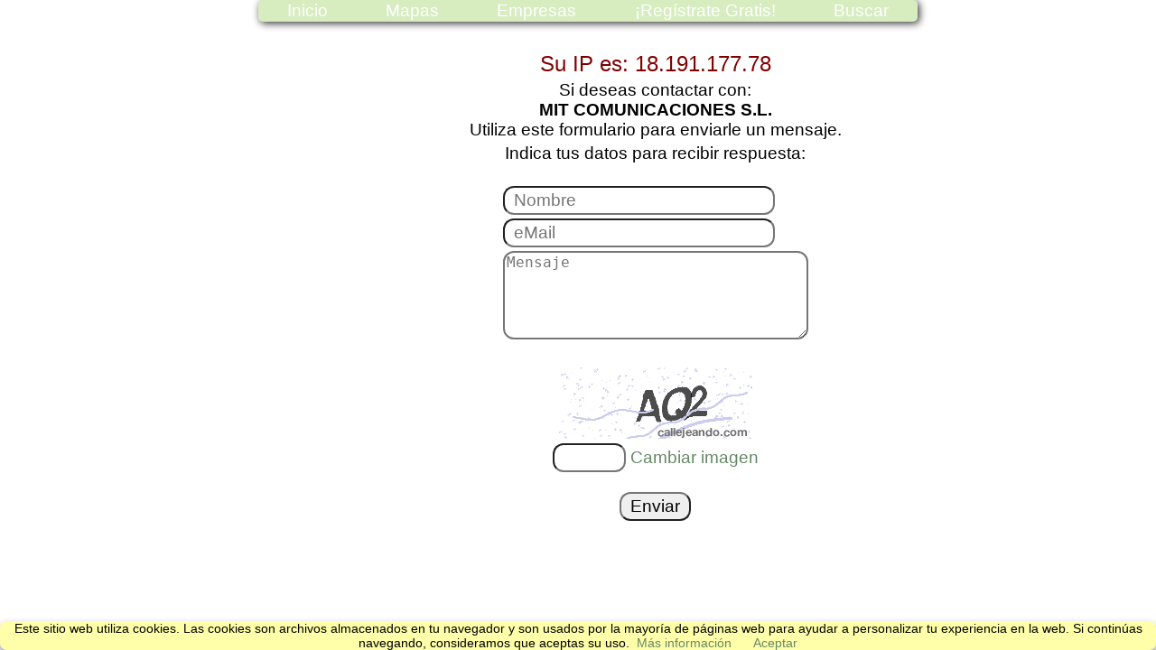

--- FILE ---
content_type: text/html; charset=UTF-8
request_url: https://callejeando.com/partes/contacta.php?contrato=38458
body_size: 2030
content:
<!DOCTYPE html><head><meta charset='utf-8'/><meta name='viewport' content='width=device-width',initial-scale=1><title>Contactar con MIT COMUNICACIONES S.L.</title><link rel='stylesheet' type='text/css' href='https://callejeando.com/css/main.css'><body ><header id='cabecera'><div id='titular'><h1>Contacta con MIT COMUNICACIONES S.L.</h1></div></header>
<div id='hoja'>
<div class='menu' id='menj'>
	<span class='drop'>
		<svg width='36px' height='36px' viewBox='0 0 48 48'><path d='M6 36h36v-4H6v4zm0-10h36v-4H6v4zm0-14v4h36v-4H6z' fill='#ddd'></path></svg>
	<img class='logoMini' src='/images/logocallMini.png'/>
	</span>
	<nav>
		<ul>
			<li><a class='btnM' href='/' title='Inicio'>Inicio</a></li>
			<li><a class='btnM' href='/Mapa/index.htm' title='Mapas'>Mapas</a></li>			
			<li><a class='btnM' href='/empresas/' title='Directorio de Empresas'>Empresas</a></li>			
			<li><a class='btnM' href='https://callejeando.com/anew/alta.html' title='Alta Gratuita de su empresa en nuestro Directorio'>¡Regístrate Gratis!</a></li>
			<li><a class='btnM' href='/buscar.htm' title='Buscar en Callejeando.com' target='_blank'>Buscar</a></li>
		</ul>
	</nav> 
</div>
<section>
<div class='logo'></div>

<table class='tabla'>
<tr>
<td align='center'>
<font color='#800000' size='5em'>Su IP es: 18.191.177.78</font>
</td>
</tr>
<tr>
<td   valign='top' align='center'>	
<p>Si deseas contactar con:<br> <strong>MIT COMUNICACIONES S.L.</strong><br> 
Utiliza este formulario para enviarle un mensaje. </p>	
</td>
</tr>
<tr>
<td align='center' >
<form method='POST' action='enviaemail.php?contrato=38458 name='FrontPage_Form1'   >
Indica tus datos para recibir respuesta:
<input type='hidden' name='Contrato' size='20'  value='38458'>
<input type='hidden' name='CBus' size='20'  value='MIT COMUNICACIONES S.L.'>
<input type='hidden' name='Destino' size='20'  value='extech@extech.es'><br>
<br>
<table>
<tr>
<td><input type='text' maxlength='40' size='24px' name='Nombre' placeholder='Nombre' required></td>
</tr>
<tr>
<td><input type='email' maxlength='80' size='24px' name='eMail'  placeholder='eMail' required></td>
</tr>
<tr>
<td><textarea name='Comentarios' rows='5' cols='35'  placeholder='Mensaje' required></textarea> </td>
</tr>
</table>
<br>
<img id='captcha' src='https://callejeando.com/securimage/securimage_show.php' alt='CAPTCHA Image'  /><br><input type='text' name='verificationCode' id='verificationCode' size='4' maxlength='4' />
<a href="#" onClick="document.getElementById('captcha').src = '/securimage/securimage_show.php?' + Math.random(); return false"> Cambiar imagen </a>

<br><br>		
<input type='submit' value='Enviar' ></form>

</td>
</tr>
</table>
<br><br>

</body>
<style type="text/css">
#hoja{ margin:0 auto;width:708px}
#cabecera{ padding:0}
#titular h1, .logoMini{ display:none}
.btnM{color:#fff}
p{ margin:0; text-align:center;font-size:1em}
.tabla{ margin:30px auto;font-size:1.2em}
ul{ margin:0 auto}
nav{ width:730px;}


input,textarea{ font-size:1em;border-width:2px;border-radius:12px}
input{padding:3px 10px}
.logo{ float:left;padding-right:20px}


@media screen and (max-device-width:640px){
nav{ width:100vw}	

.menu .drop {display: inline-block;}/*volvemos a mostrar el botón*/
.logoMini{position:absolute;top:6px;left:41vw;display:block}
#hoja{ width:100vw;margin:0}
article{ padding: 15px;font-size:1.4em;width:93vw} 

.menu .drop { display: inline-block;}/*volvemos a mostrar el botón*/
.logoMini{ position:absolute;top:6px;left:41vw;display:block}
.menu nav { display:none}

.menu nav ul { margin:0;display:block}
.menu nav ul li { display:block;width:86vw;border-top: solid 1px #aaa; }
p{ font-size:1.2em}
}
</style>
<script>
document.addEventListener('DOMContentLoaded',function(){
var men = document.getElementById("menj");
    men.addEventListener('click',function(){
        document.querySelector('nav').classList.toggle("open");
    });
});
</script>
<script src=/cookiechoices.js></script> 
<script>document.addEventListener('DOMContentLoaded',function(event){cookieChoices.showCookieConsentBar('Este sitio web utiliza cookies. Las cookies son archivos almacenados en tu navegador y son usados por la mayoría de páginas web para ayudar a personalizar tu experiencia en la web. Si continúas navegando, consideramos que aceptas su uso.','Aceptar','Más información','/politica-de-cookies.html');});</script>

</html>
